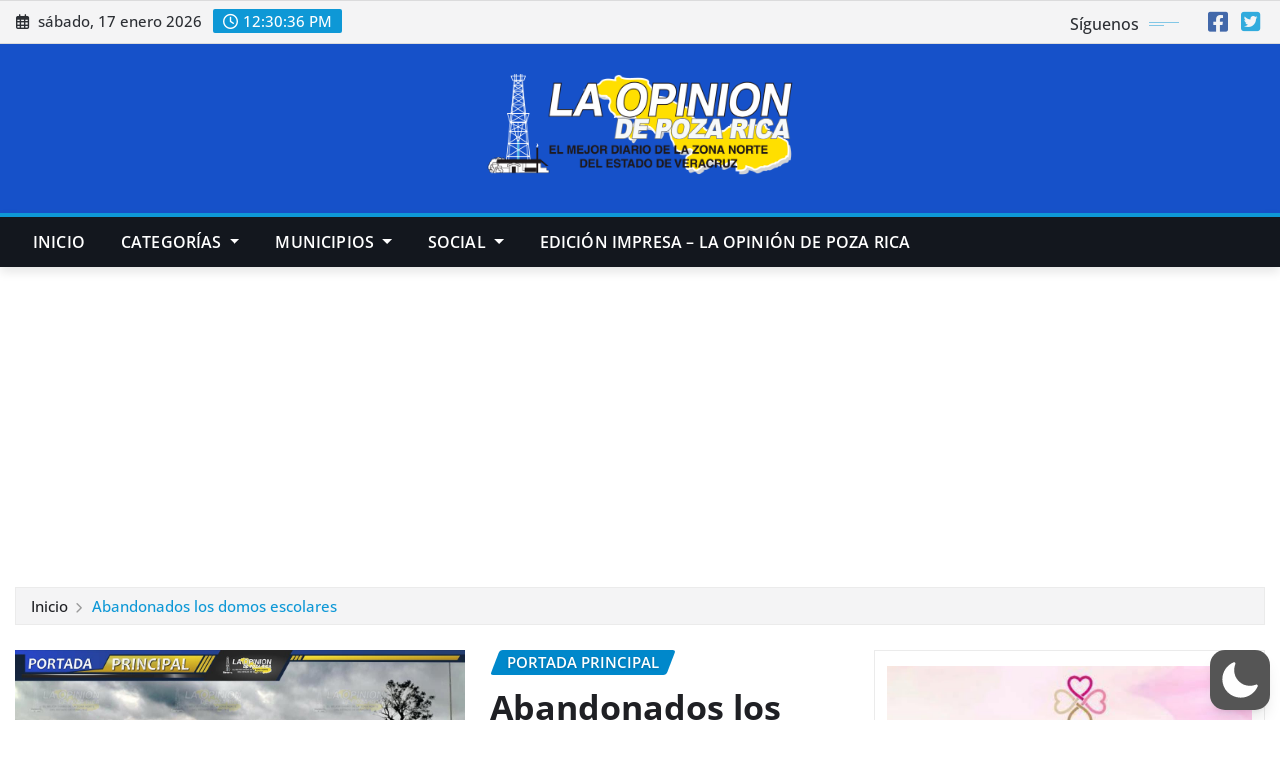

--- FILE ---
content_type: text/html; charset=utf-8
request_url: https://www.google.com/recaptcha/api2/aframe
body_size: 272
content:
<!DOCTYPE HTML><html><head><meta http-equiv="content-type" content="text/html; charset=UTF-8"></head><body><script nonce="9qGkj2AW5Ay69-Z-KZDX5Q">/** Anti-fraud and anti-abuse applications only. See google.com/recaptcha */ try{var clients={'sodar':'https://pagead2.googlesyndication.com/pagead/sodar?'};window.addEventListener("message",function(a){try{if(a.source===window.parent){var b=JSON.parse(a.data);var c=clients[b['id']];if(c){var d=document.createElement('img');d.src=c+b['params']+'&rc='+(localStorage.getItem("rc::a")?sessionStorage.getItem("rc::b"):"");window.document.body.appendChild(d);sessionStorage.setItem("rc::e",parseInt(sessionStorage.getItem("rc::e")||0)+1);localStorage.setItem("rc::h",'1768653034788');}}}catch(b){}});window.parent.postMessage("_grecaptcha_ready", "*");}catch(b){}</script></body></html>